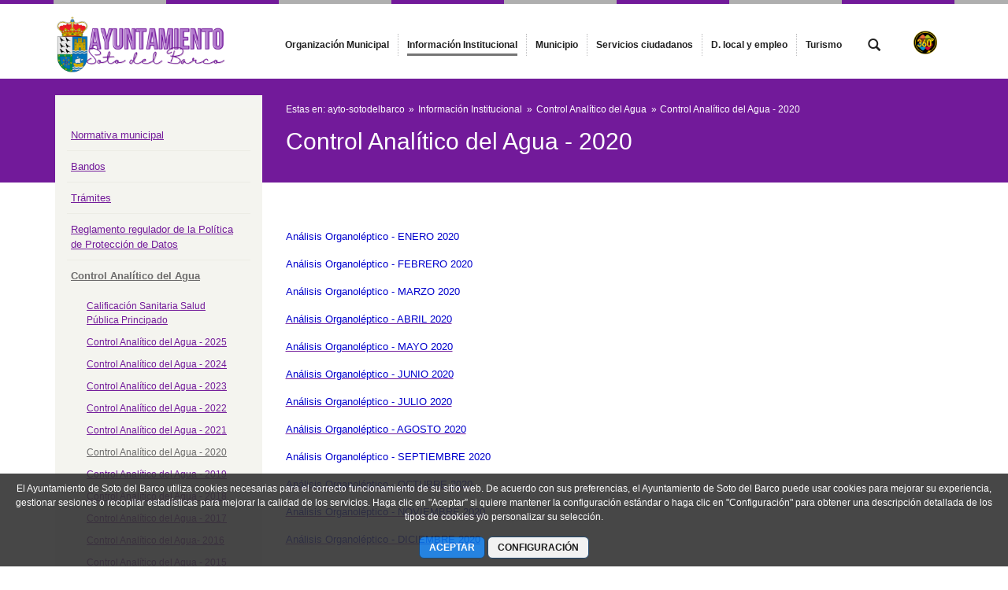

--- FILE ---
content_type: text/plain
request_url: https://www.google-analytics.com/j/collect?v=1&_v=j102&a=2040618221&t=pageview&_s=1&dl=https%3A%2F%2Fwww.sotodelbarco.com%2Fcontrol-analitico-del-agua-2020&ul=en-us%40posix&dt=Control%20Anal%C3%ADtico%20del%20Agua%20-%202020%20-%20Ayuntamiento%20de%20Soto%20del%20Barco&sr=1280x720&vp=1280x720&_u=IEDAAEABAAAAACAAI~&jid=1916700503&gjid=1141532992&cid=1257492016.1768800202&tid=UA-45244798-9&_gid=1167994105.1768800202&_r=1&_slc=1&z=136522264
body_size: -836
content:
2,cG-YM3MF0TEZV

--- FILE ---
content_type: text/plain
request_url: https://www.google-analytics.com/j/collect?v=1&_v=j102&a=2040618221&t=pageview&_s=1&dl=https%3A%2F%2Fwww.sotodelbarco.com%2Fcontrol-analitico-del-agua-2020&ul=en-us%40posix&dt=Control%20Anal%C3%ADtico%20del%20Agua%20-%202020%20-%20Ayuntamiento%20de%20Soto%20del%20Barco&sr=1280x720&vp=1280x720&_u=IEDAAEABAAAAACAAI~&jid=82378082&gjid=462198477&cid=1257492016.1768800202&tid=UA-19395110-2&_gid=1167994105.1768800202&_r=1&_slc=1&z=1223508231
body_size: -452
content:
2,cG-LQBFY7F2L5